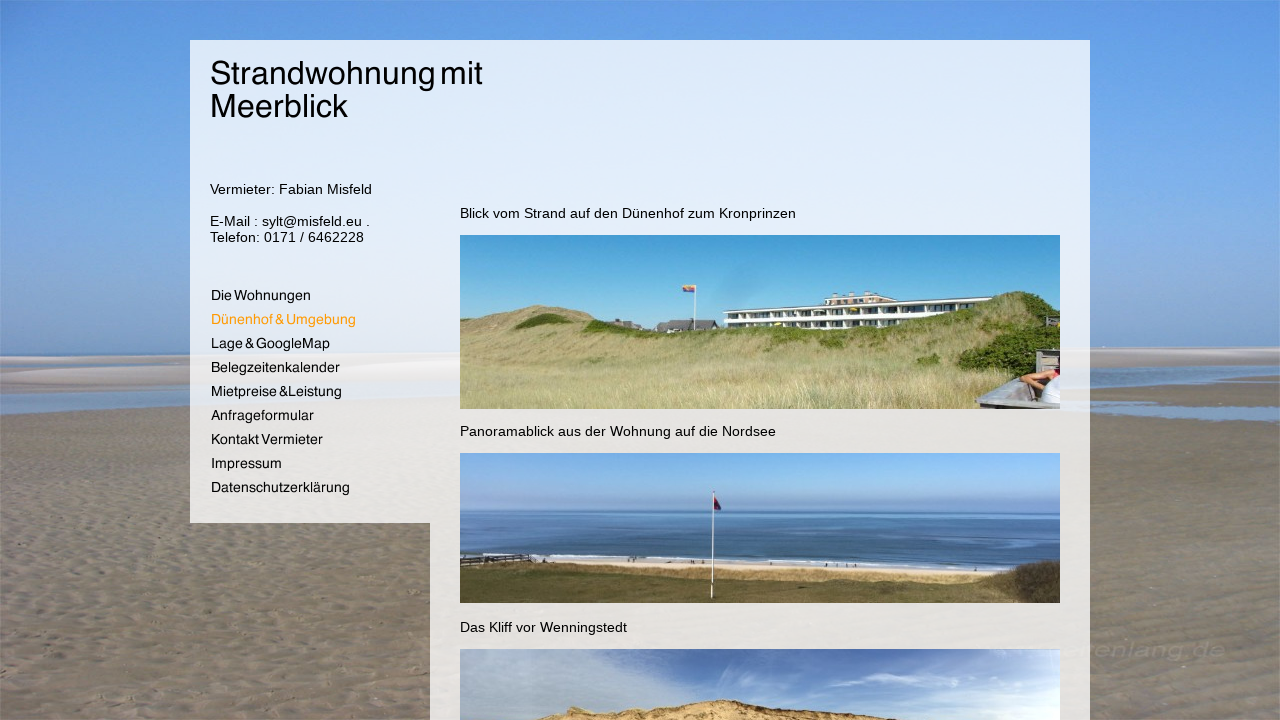

--- FILE ---
content_type: text/html
request_url: https://strandwohnung-mit-meerblick.de/duenenhof-umgebung.html
body_size: 8596
content:
<!DOCTYPE html PUBLIC "-//W3C//DTD HTML 4.01 Transitional//EN" "http://www.w3.org/TR/html4/loose.dtd">
<html><head><META http-equiv="Content-Type" content="text/html; charset=UTF-8"><title>www.duenenhof-zum-kronprinzen.de</title><meta http-equiv="X-UA-Compatible" content="IE=EmulateIE7" ><meta content="Ferienwohnung - Strandwohnung mit Meerblick" name="description"><meta name="keywords" content="ferienhaus, ferienhaeuser, ferienh&auml;user, ferienanlagen, ferienunterkuenfte, ferienunterk&uuml;nfte, hotel, pension, vermittlung, preiswert, appartments, ferienhotel, buchung, beherbergung, cityhotel, wochenende, woechentlich, w&ouml;chentlich, monatlich, zimmer, Sylt, Wenningstedt, D&uuml;nenhof, Duenenhof, Konprinzen, Meerblick,"><meta content="false" http-equiv="imagetoolbar"><link type="text/css" href="mediapool/130/1302068/resources/custom_1580421738661.css" rel="stylesheet"><style type="text/css">
		* html .translucent {
			zoom: 100%;
			background-image: none;
			filter: progid:DXImageTransform.Microsoft.AlphaImageLoader(src='designs/design2006/color1/images/translucent.png',sizingMethod='scale');
		}
		</style></head><body><script type="text/javascript">
       		var noSwap = true;
    	</script><script type="text/javascript" language="JavaScript" src="js/mm.js"></script><div id="fixed_wallpaper"><img style="position: absolute; width: 100%; height: 100%;" src="mediapool/130/1302068/images/desktop_wasser_5.jpg" alt="" id="wallpaper"></div><div id="body"><a id="top"><img alt="" src="images/i.gif"></a><table border="0" cellspacing="0" cellpadding="0" width="900" id="big_wrap"><tr><td valign="top"><div class="translucent" id="slogan_wrap"><img alt="Strandwohnung mit Meerblick" src="mediapool/130/1302068/resources/slogan_2006_1_1598205756.png" name="slogan" id="slogan"></div></td></tr><tr><td align="left" valign="top"><table border="0" cellspacing="0" cellpadding="0" style="height: 100%;" width="900"><tr><td width="240" valign="top"><div class="translucent" id="menu_wrap"><div class="bot" id="company_and_email"><span id="company">Vermieter: Fabian Misfeld</span><br><br><span id="email">E-Mail   : sylt@misfeld.eu    . Telefon: 0171 / 6462228</span></div><img alt="" src="images/i.gif" name="logo" id="logo"><table cellpadding="0" cellspacing="0" border="0"><tr><td><img src="designs/design2006/color1/images/i.gif" alt="" border="0" height="1" width="200"></td></tr><tr><td><a onMouseOut="MM_swapImgRestore()" onMouseOver="
        MM_swapImage('menuimg17641874',''
        ,'mediapool/130/1302068/resources/tree/17641874_906814996a.png',1)
      " href="index.html"><img src="mediapool/130/1302068/resources/tree/17641874_906814996.png" border="0" alt="Die Wohnungen" title="Die Wohnungen" name="menuimg17641874"></a><script type="text/javascript">MM_preloadImages('mediapool/130/1302068/resources/tree/17641874_906814996a.png')</script></td></tr><tr><td><img src="mediapool/130/1302068/resources/tree/17641859_119061822c.png" border="0" alt="D&uuml;nenhof &amp; Umgebung" title="D&uuml;nenhof &amp; Umgebung" name="menuimg17641859"></td></tr><tr><td><a onMouseOut="MM_swapImgRestore()" onMouseOver="
        MM_swapImage('menuimg17674757',''
        ,'mediapool/130/1302068/resources/tree/17674757_1853111657a.png',1)
      " href="lage-googlemap.html"><img src="mediapool/130/1302068/resources/tree/17674757_1853111657.png" border="0" alt="Lage &amp; GoogleMap" title="Lage &amp; GoogleMap" name="menuimg17674757"></a><script type="text/javascript">MM_preloadImages('mediapool/130/1302068/resources/tree/17674757_1853111657a.png')</script></td></tr><tr><td><a onMouseOut="MM_swapImgRestore()" onMouseOver="
        MM_swapImage('menuimg17641879',''
        ,'mediapool/130/1302068/resources/tree/17641879_83985660a.png',1)
      " href="belegzeitenkalender.html"><img src="mediapool/130/1302068/resources/tree/17641879_83985660.png" border="0" alt="Belegzeitenkalender" title="Belegzeitenkalender" name="menuimg17641879"></a><script type="text/javascript">MM_preloadImages('mediapool/130/1302068/resources/tree/17641879_83985660a.png')</script></td></tr><tr><td><a onMouseOut="MM_swapImgRestore()" onMouseOver="
        MM_swapImage('menuimg17803775',''
        ,'mediapool/130/1302068/resources/tree/17803775_238540621a.png',1)
      " href="mietpreise-leistung.html"><img src="mediapool/130/1302068/resources/tree/17803775_238540621.png" border="0" alt="Mietpreise &amp;Leistung" title="Mietpreise &amp;Leistung" name="menuimg17803775"></a><script type="text/javascript">MM_preloadImages('mediapool/130/1302068/resources/tree/17803775_238540621a.png')</script></td></tr><tr><td><a onMouseOut="MM_swapImgRestore()" onMouseOver="
        MM_swapImage('menuimg17803769',''
        ,'mediapool/130/1302068/resources/tree/17803769_1047836246a.png',1)
      " href="anfrageformular.html"><img src="mediapool/130/1302068/resources/tree/17803769_1047836246.png" border="0" alt="Anfrageformular" title="Anfrageformular" name="menuimg17803769"></a><script type="text/javascript">MM_preloadImages('mediapool/130/1302068/resources/tree/17803769_1047836246a.png')</script></td></tr><tr><td><a onMouseOut="MM_swapImgRestore()" onMouseOver="
        MM_swapImage('menuimg17674758',''
        ,'mediapool/130/1302068/resources/tree/17674758_1366740965a.png',1)
      " href="kontakt-vermieter.html"><img src="mediapool/130/1302068/resources/tree/17674758_1366740965.png" border="0" alt="Kontakt Vermieter" title="Kontakt Vermieter" name="menuimg17674758"></a><script type="text/javascript">MM_preloadImages('mediapool/130/1302068/resources/tree/17674758_1366740965a.png')</script></td></tr><tr><td><a onMouseOut="MM_swapImgRestore()" onMouseOver="
        MM_swapImage('menuimg19586719',''
        ,'mediapool/130/1302068/resources/tree/19586719_671563042a.png',1)
      " href="impressum.html"><img src="mediapool/130/1302068/resources/tree/19586719_671563042.png" border="0" alt="Impressum" title="Impressum" name="menuimg19586719"></a><script type="text/javascript">MM_preloadImages('mediapool/130/1302068/resources/tree/19586719_671563042a.png')</script></td></tr><tr><td><a onMouseOut="MM_swapImgRestore()" onMouseOver="
        MM_swapImage('menuimg19586764',''
        ,'mediapool/130/1302068/resources/tree/19586764_1900457036a.png',1)
      " href="datenschutzerklaerung.html"><img src="mediapool/130/1302068/resources/tree/19586764_1900457036.png" border="0" alt="Datenschutzerkl&auml;rung" title="Datenschutzerkl&auml;rung" name="menuimg19586764"></a><script type="text/javascript">MM_preloadImages('mediapool/130/1302068/resources/tree/19586764_1900457036a.png')</script></td></tr></table><script type="text/javascript">
		if (typeof document.all != 'undefined') {
			var counter = document.getElementById('vcounter');
			if (counter) {
				if (counter.parentNode) {
					var tdAboveCounterWidth = counter.parentNode.getAttribute("width");
					if (tdAboveCounterWidth) {
						counter.style.width = tdAboveCounterWidth;
					}
				}
			}
		}
		</script></div></td><td height="100%" class="translucent" id="content" valign="top"><table border="0" cellspacing="0" cellpadding="0" width="100%"><tr><td valign="top"><div id="content_wrap"><table cellspacing="0" cellpadding="0" border="0" width="100%">
<tr>
<td width="100%">
<div align="left"><p>Blick vom Strand auf den D&uuml;nenhof zum Kronprinzen</p><p><img id="36265930" title="" border="0" hspace="0" alt="" width="600" height="174" src="mediapool/130/1302068/resources/36265930.jpg"></p><p>Panoramablick aus der Wohnung auf die Nordsee</p><p><span style="font-size: 13px"><span><img id="36264126" title="" style="margin-bottom: 0px; margin-left: 0px; margin-right: 0px" border="0" hspace="0" alt="" width="600" height="150" src="mediapool/130/1302068/resources/36264126.jpg"></span></span><br> <span style="font-size: 14px"><br> </span>Das Kliff vor Wenningstedt</p><p><img id="36264129" title="" border="0" hspace="0" alt="" width="600" height="186" src="mediapool/130/1302068/resources/36264129.jpg"></p><p>D&uuml;nenlandschaft n&ouml;rdlich von List - der n&ouml;rdlichste Punkt Deutschlands</p><p><img id="36264134" title="" border="0" hspace="0" alt="" width="600" height="145" src="mediapool/130/1302068/resources/36264134.jpg"></p><p>&nbsp;</p><p>&nbsp;</p><a href="https://www.ferienhausmiete.de/1738.htm">FH Dreiburgenland **** in Saldenburg</a></div>
</td>
</tr>
<tr>
<td valign="top"><img alt="" height="1" width="462" src="images/i.gif"></td>
</tr>
</table>
</div></td></tr><tr><td valign="bottom"><div id="totop_wrap"><a id="totop" href="#top">^</a></div></td></tr></table></td></tr></table></td></tr><tr><td><img alt="" height="30" src="images/i.gif"></td></tr></table></div>UA-65672555-1</body></html>

--- FILE ---
content_type: text/css
request_url: https://strandwohnung-mit-meerblick.de/mediapool/130/1302068/resources/custom_1580421738661.css
body_size: 2253
content:

/* ************************************************ */
/* Generic Design Css: design.css */

html {overflow: auto;}

body, html {
	height: 100%;
}

#body{ width: 100%; height: 100%; position:absolute;}

#fixed_wallpaper { position: absolute; width: 100%; height: 100%;}

#big_wrap {
	margin: 40px auto 0;
}

#body #top { line-height: 0px; height: 0px; font-size: 0px; }
#body #top img { height: 0px; }

#slogan_wrap {
	zoom:1;
	padding: 20px;
}

#menu_wrap {
	zoom:1;
	padding: 10px 20px 20px 20px;	
}

#logo {
	margin: 20px 0px;
}

#company_and_email {
    font-family: "Times New Roman", Times, Serif, Arial;
}


#content_wrap {
	zoom:1;
	padding: 20px 30px 20px;
}

#totop_wrap {
	padding: 20px 30px 20px;
	text-align: right;
}

#body #totop {
    padding: 0px;	
    text-decoration: none;
}

#body #totop:hover {
    text-decoration: underline;
}

.translucent {
	background-image: url(../../../../designs/design2006/color1/images/translucent.png);
}

#body #vcounter {
	margin-top: 20px; 	 	
}

#body #vcounter div { 	 
	text-align:left !important; 
}

/* ************************************************ */
/* Design Css for Color: color.css */


#body td {
    color: #000000;
}


#body a#totop:hover {
	color: #000000;
}


/* ************************************************ */
/* Custom Css Part */

html {
    overflow:auto;
}
body {
    padding: 0;
    margin: 0;
}
* html body { height: 100%; width: 100%; overflow:auto; }
#body {
    font-family: Arial, Helvetica, sans-serif;
    font-size: 14px;
    text-align: left;
    color: #000000;
    background: none;
    display: block;
    overflow: auto;
}
* html #body { height: 100%; width: 100%;  }
#body td {font-size: 14px;font-family: Arial, Helvetica, sans-serif;color: #000000;}
#body .bot, #body .bot td, #body .bot p, #body div .bot #totop, #body td .bot #totop{
font-family: Arial, Helvetica, sans-serif;font-size: 14px;color: #000000;
}
#body a, #body a:visited, #body a.pager, #body a.pager:visited {
color: #0000FF;
    text-decoration: none;
}
#body a.totop, #body a.totop:visited, #body a.totop:hover {
    color: #0000FF;
    text-decoration: none;
}
#body a:hover, #body a.pager:hover {
    text-decoration: underline;
}
object.videoObject {display: none;}*+html object.videoObject {display: block;}* html object.videoObject {display: block;}embed.videoEmbed {display: block;}*+html embed.videoEmbed {display: none;}* html embed.videoEmbed {display: none;}
